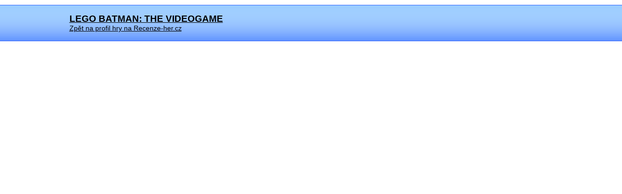

--- FILE ---
content_type: text/html
request_url: http://www.recenze-her.cz/downloady.php?presmerovat=http%3A%2F%2Fwww.abcgames.sk%2F%3Fp%3Dcdobaly_zobraz%26amp%3Bid%3D11328&id=706&server=abc_games
body_size: 1017
content:
<!DOCTYPE html PUBLIC "-//W3C//DTD XHTML 1.0 Strict//EN" "http://www.w3.org/TR/xhtml1/DTD/xhtml1-strict.dtd">
<html xmlns="http://www.w3.org/1999/xhtml" xml:lang="cs" lang="cs">
<head>
<meta name="Author" content="Štěpán Mátl, http://www.stepanmatl.cz" />
<meta name="Robots" content="index, follow" />
<meta name="Copyright" content="(c) 2007-2026 Recenze-her.cz" />
<meta name="Keywords" content="LEGO Batman: The Videogame, preview" />
<meta name="Description" content="Z vězení Arkham Asylum unikne tlupa velmi nebezpečných kriminálníků a tak tedy čeká na Batmana opravdu nelehký úkol. Dostat tyto maníky zpět tam kam p..." />
<meta http-equiv="Content-language" content="cs" />
<meta http-equiv="Cache-control" content="public" />
<meta http-equiv="Content-type" content="application/xhtml+xml; charset=windows-1250" />
<title>Download ke hře LEGO Batman: The Videogame | Recenze-her.cz</title>
<link href="http://www.recenze-her.cz/grafika/favicon.ico" rel="Shortcut icon" type="image/x-icon" />
<link href="http://www.recenze-her.cz/grafika/favicon.ico" rel="Icon" type="image/x-icon" />
<script type="text/javascript"> 
 
  var _gaq = _gaq || []; 
  _gaq.push(['_setAccount', 'UA-4257378-1']); 
  _gaq.push(['_trackPageview']); 
 
  (function() { 
    var ga = document.createElement('script'); ga.type = 'text/javascript'; ga.async = true; 
    ga.src = ('https:' == document.location.protocol ? 'https://ssl' : 'http://www') + '.google-analytics.com/ga.js'; 
    var s = document.getElementsByTagName('script')[0]; s.parentNode.insertBefore(ga, s); 
  })(); 
 
</script>
</head>
<FRAMESET style="margin: 0px; padding: 0px;" framespacing="0" frameborder="0" rows="95,*">
	<FRAME name="top" src="http://www.recenze-her.cz/hlavicka_clanek.php?id=706" noresize frameborder="0" target="_top">
	<FRAME name="bottom" src="http://www.abcgames.sk/?p=cdobaly_zobraz&id=11328" noresize frameborder="0">
</FRAMESET>
</html>

--- FILE ---
content_type: text/html
request_url: http://www.recenze-her.cz/hlavicka_clanek.php?id=706
body_size: 1004
content:
<!DOCTYPE html PUBLIC "-//W3C//DTD XHTML 1.0 Strict//EN" "http://www.w3.org/TR/xhtml1/DTD/xhtml1-strict.dtd">
<html xmlns="http://www.w3.org/1999/xhtml" xml:lang="cs" lang="cs">
<head>
<meta name="Author" content="Štěpán Mátl, http://www.stepanmatl.cz" />
<meta name="Copyright" content="(c) 2007- Recenze-her.cz" />
<meta http-equiv="Content-type" content="application/xhtml+xml; charset=windows-1250" />
<link rel="Stylesheet" href="http://galerie.recenze-her.cz/galerie.css" type="text/css" />
<title>Recenze-her.cz</title>
<link href="http://www.recenze-her.cz/grafika/favicon.ico" rel="Shortcut icon" type="image/x-icon" />
<link href="http://www.recenze-her.cz/grafika/favicon.ico" rel="Icon" type="image/x-icon" />
<base target="_top">
<script type="text/javascript"> 
 
  var _gaq = _gaq || []; 
  _gaq.push(['_setAccount', 'UA-4257378-1']); 
  _gaq.push(['_trackPageview']); 
 
  (function() { 
    var ga = document.createElement('script'); ga.type = 'text/javascript'; ga.async = true; 
    ga.src = ('https:' == document.location.protocol ? 'https://ssl' : 'http://www') + '.google-analytics.com/ga.js'; 
    var s = document.getElementsByTagName('script')[0]; s.parentNode.insertBefore(ga, s); 
  })(); 
 
</script>
</head>
<body style="padding-top: 10px;">
<div class="hlavicka">
<div class="hlavicka-obsah">
<div class="hlavicka-leva-cast">
<h2><a href="http://www.recenze-her.cz/lego-batman-the-videogame">LEGO Batman: The Videogame</a></h2>
<h2 class="podnadpis"><a href="http://www.recenze-her.cz/lego-batman-the-videogame">Zpět na profil hry na Recenze-her.cz</a></h2>
</div>
<div class="hlavicka-prava-cast">
<script async src="//pagead2.googlesyndication.com/pagead/js/adsbygoogle.js"></script>
<!-- RH 468x60 -->
<ins class="adsbygoogle"
     style="display:inline-block;width:468px;height:60px"
     data-ad-client="ca-pub-6960877459650877"
     data-ad-slot="1553600744"></ins>
<script>
(adsbygoogle = window.adsbygoogle || []).push({});
</script>
</div>
</div>
</div>
</body>
</html>

--- FILE ---
content_type: text/html; charset=utf-8
request_url: https://www.google.com/recaptcha/api2/aframe
body_size: 266
content:
<!DOCTYPE HTML><html><head><meta http-equiv="content-type" content="text/html; charset=UTF-8"></head><body><script nonce="G29uhJlri81_U6espsZ2QQ">/** Anti-fraud and anti-abuse applications only. See google.com/recaptcha */ try{var clients={'sodar':'https://pagead2.googlesyndication.com/pagead/sodar?'};window.addEventListener("message",function(a){try{if(a.source===window.parent){var b=JSON.parse(a.data);var c=clients[b['id']];if(c){var d=document.createElement('img');d.src=c+b['params']+'&rc='+(localStorage.getItem("rc::a")?sessionStorage.getItem("rc::b"):"");window.document.body.appendChild(d);sessionStorage.setItem("rc::e",parseInt(sessionStorage.getItem("rc::e")||0)+1);localStorage.setItem("rc::h",'1767849302677');}}}catch(b){}});window.parent.postMessage("_grecaptcha_ready", "*");}catch(b){}</script></body></html>

--- FILE ---
content_type: text/css
request_url: http://galerie.recenze-her.cz/galerie.css
body_size: 540
content:
body{font:75% sans-serif;margin:0px;padding:0px;background:#fff;text-align:center;}
/* ----------hlavni odkazy---------- */
a:link,a:visited{color:#000;}
a:hover{color:#ff0000;}
/* ----------dalsi odkazy---------- */
.dolni-odkazy a{color:#808080;text-decoration:none;}
h2 a:hover{color:#000;text-decoration:none;}
/* ----------stylizace tagu---------- */
h1{font-size:80%;margin:10px 0px 5px 0px;padding:0px;font-weight:normal;}
h2{font-size:160%;margin:0px;padding:0px;text-transform:uppercase;}
.podnadpis{font-size:120%;font-weight:normal;text-transform:none;}
p{margin:10px 0px;}
img{border:0px;cursor:pointer;}
/* ----------layout---------- */
.hlavicka-leva-cast{float:left;margin-top:18px;text-align:left;}
.hlavicka-prava-cast{float:right;margin-top:8px;text-align:right;}
.hlavni{margin-top:10px;width:995px;margin-left:auto;margin-right:auto;}
.paticka{background-color:#99CCFF;border-top:1px solid #3366FF;padding:5px;width:985px;margin:10px auto 0px auto;}
.dolni-odkazy{padding:10px 0px;font-size:80%;color:#808080;margin:0px auto;}
.hlavicka{background:url('http://www.recenze-her.cz/grafika/pozadi-hlavicka.png');height:75px;}
.hlavicka-obsah{width:995px;margin-left:auto;margin-right:auto;}
.skryto{display:none;}